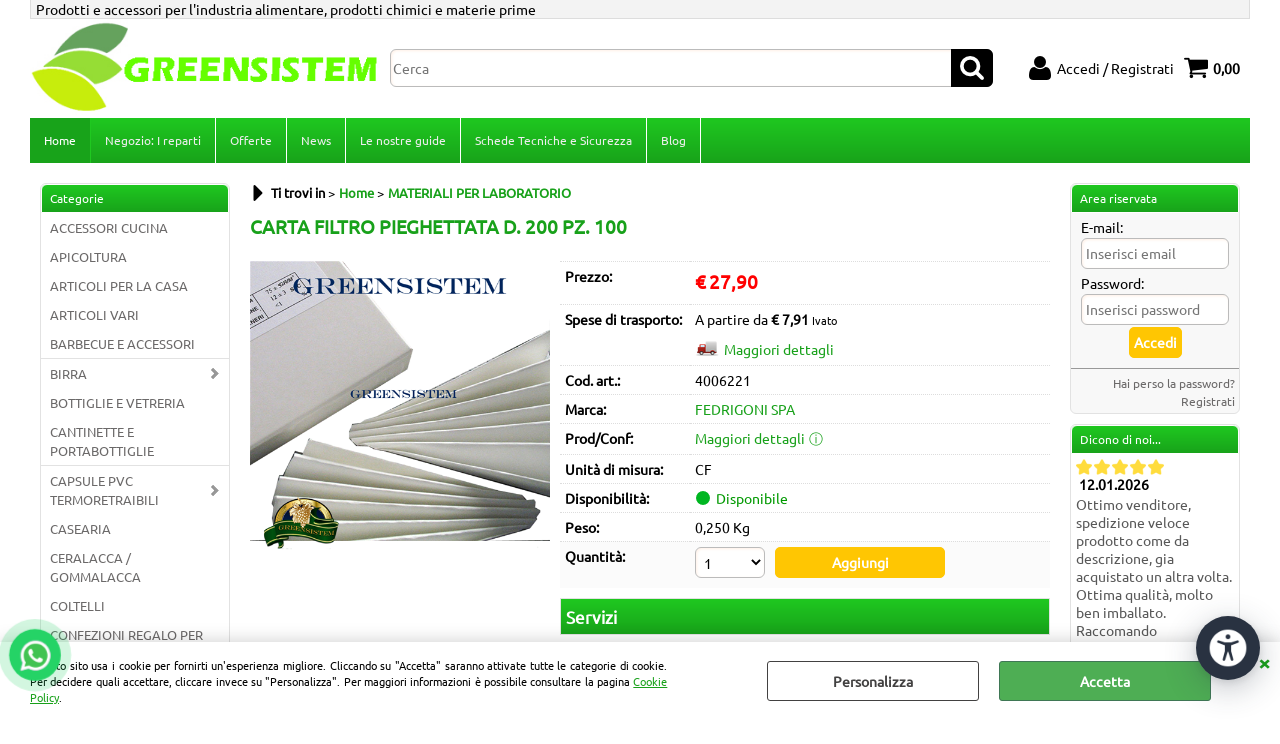

--- FILE ---
content_type: text/html; Charset=iso-8859-1
request_url: https://www.greensistem.it/home/materiali-per-laboratorio/carta-filtro-pieghettata-d-200-pz-100.1.1.78.gp.1231.uw
body_size: 92418
content:
<!DOCTYPE html>
<html lang="it">
<head>
<meta charset="iso-8859-1">
<meta http-equiv="content-type" content="text/html; charset=iso-8859-1">
<base href="https://www.greensistem.it/" />
<script type="text/javascript" id="rdy_xom724qz">
	//<![CDATA[
	window.onerror = function(message, url, lineNumber,columnNumber,oError) {oError = oError||{};var aStack = (oError.stack||"").split("\n");var aConsole = [];aConsole.push(message);for(var sY=0;sY<aStack.length;sY++){if(aStack[sY]){aConsole.push(aStack[sY].replace(/@/g,"\t"));}}console.log("ERROR:");console.log(aConsole.join("\n"));console.log("------------------------------------");return true;};
	//]]>
</script>


<link  href="scripts/jquery.js" rel="preload" type="text/javascript" as="script" />
<link  href="scripts/readyprolibrary.min120.js?lang=it" rel="preload" type="text/javascript" as="script" />
<link  href="/readycontent/images/LOGO E DESCRIZIONE GREENSISTEM.jpg" rel="preload" as="image" />
<link  href="ReadySkins/wonder/profile_113_20251021152504.css" rel="preload" type="text/css" as="style" />
<title>Greensistem: CARTA FILTRO PIEGHETTATA D. 200 PZ. 100 - FEDRIGONI SPA</title>
<meta http-equiv="imagetoolbar" content="no" />
<meta name="generator" content="Ready Pro Ecommerce" />
<meta name="content-language" content="it" />
<link rel="icon" type="image/x-icon" href="/favicon.ico" />
<meta content="Home - MATERIALI PER LABORATORIO - - CARTA FILTRO PIEGHETTATA D. 200 PZ. 100 - FEDRIGONI SPA - " name="keywords" />
<meta content="Home - MATERIALI PER LABORATORIO - - CARTA FILTRO PIEGHETTATA D. 200 PZ. 100 - FEDRIGONI SPA - " name="description" />
<meta content="width=device-width, minimum-scale=1.0, maximum-scale=5.0, initial-scale=1.0" name="viewport" />
<meta content="yes" name="apple-mobile-web-app-capable" />
<meta content="yes" name="mobile-web-app-capable" />
<link  href="https://www.greensistem.it/home/materiali-per-laboratorio/carta-filtro-pieghettata-d-200-pz-100.1.1.78.gp.1231.uw" rel="canonical" />
<meta property="og:title" content="Greensistem: CARTA FILTRO PIEGHETTATA D. 200 PZ. 100 - FEDRIGONI SPA" />
<meta property="og:type" content="product" />
<meta content="Home - MATERIALI PER LABORATORIO - - CARTA FILTRO PIEGHETTATA D. 200 PZ. 100 - FEDRIGONI SPA - " property="og:description" />
<meta property="og:url" content="https://www.greensistem.it/home/materiali-per-laboratorio/carta-filtro-pieghettata-d-200-pz-100.1.1.78.gp.1231.uw" />
<meta property="og:image" content="https://www.greensistem.it/files/archivio_Files/Foto/18117_1.PNG" />
<link  href="https://www.greensistem.it/files/archivio_Files/Foto/18117_1.PNG" rel="image_src" />
<link  href="ReadySkins/slick/slick1.css" rel="stylesheet" type="text/css" />
<link  href="ReadySkins/slick/slick-theme1.css" rel="stylesheet" type="text/css" />
<!-- SKIN Predefinita (XL Verde) -->
<link  href="ReadySkins/wonder/profile_113_20251021152504.css" rel="stylesheet" type="text/css" />
<style type="text/css">
.badge-ribbon-title.b1{all:initial;position:relative;white-space: nowrap;display:inline-block !important;border-top-left-radius:2px;border-bottom-left-radius:2px;z-index:10;box-sizing:border-box;text-align:center !important;}.badge-ribbon-title.b1::before {all: initial;}.badge-ribbon-title.b1::after {all: initial;content:" ";display:inline-block;position:absolute;top: 0;right:0;transform: skew(-10deg, 0deg);transform-origin:bottom left;border-radius:2px;padding:0;z-index:9;}.badge-ribbon-title.b1 > span {all:initial;}
.badge-ribbon-title.b2{all:initial;position:relative;white-space: nowrap;display:inline-block !important;border-top-left-radius:2px;border-bottom-left-radius:2px;z-index:10;box-sizing:border-box;text-align:center !important;}.badge-ribbon-title.b2::before {all: initial;}.badge-ribbon-title.b2::after {all: initial;content:" ";display:inline-block;position:absolute;top: 0;right:0;transform: skew(-10deg, 0deg);transform-origin:bottom left;border-radius:2px;padding:0;z-index:9;}.badge-ribbon-title.b2 > span {all:initial;}
#sheetBox .badge-ribbon-title.b1{background-color:red !important;box-shadow:0 2px 3px rgba(0, 0, 0, 0.2) !important;padding: 2px 10px 2px 10px !important;margin-right: 10px !important;margin-bottom: 5px !important;min-width: 80px !important;}#sheetBox .badge-ribbon-title.b1::after {background-color:red !important;height: 100% !important;width: 10px !important;}#sheetBox .badge-ribbon-title.b1::before {content: "NOVITA'" !important;color:#fff !important;font-family: Tahoma !important;font-size: 12px !important;}
#sheetBox .badge-ribbon-title.b2{background-color:orange !important;box-shadow:0 2px 3px rgba(0, 0, 0, 0.2) !important;padding: 2px 10px 2px 10px !important;margin-right: 10px !important;margin-bottom: 5px !important;min-width: 80px !important;}#sheetBox .badge-ribbon-title.b2::after {background-color:orange !important;height: 100% !important;width: 10px !important;}#sheetBox .badge-ribbon-title.b2::before {content: "PROMO" !important;color:#000 !important;font-family: Tahoma !important;font-size: 12px !important;}
.bigBox .badge-ribbon-title.b1,.bigBoxFade .badge-ribbon-title.b1,.carousel .badge-ribbon-title.b1,.miniBox .badge-ribbon-title.b1{background-color:red !important;box-shadow:0 2px 3px rgba(0, 0, 0, 0.2) !important;padding: 2px 10px 2px 10px !important;margin-right: 10px !important;margin-bottom: 5px !important;min-width: 80px !important;}.bigBox .badge-ribbon-title.b1::after,.bigBoxFade .badge-ribbon-title.b1::after,.carousel .badge-ribbon-title.b1::after,.miniBox .badge-ribbon-title.b1::after{background-color:red !important;height: 100% !important;width: 10px !important;}.bigBox .badge-ribbon-title.b1::before,.bigBoxFade .badge-ribbon-title.b1::before,.carousel .badge-ribbon-title.b1::before,.miniBox .badge-ribbon-title.b1::before {content: "NOVITA'" !important;color:#fff !important;font-family: Tahoma !important;font-size: 12px !important;}
.bigBox .badge-ribbon-title.b2,.bigBoxFade .badge-ribbon-title.b2,.carousel .badge-ribbon-title.b2,.miniBox .badge-ribbon-title.b2{background-color:orange !important;box-shadow:0 2px 3px rgba(0, 0, 0, 0.2) !important;padding: 2px 10px 2px 10px !important;margin-right: 10px !important;margin-bottom: 5px !important;min-width: 80px !important;}.bigBox .badge-ribbon-title.b2::after,.bigBoxFade .badge-ribbon-title.b2::after,.carousel .badge-ribbon-title.b2::after,.miniBox .badge-ribbon-title.b2::after{background-color:orange !important;height: 100% !important;width: 10px !important;}.bigBox .badge-ribbon-title.b2::before,.bigBoxFade .badge-ribbon-title.b2::before,.carousel .badge-ribbon-title.b2::before,.miniBox .badge-ribbon-title.b2::before {content: "PROMO" !important;color:#000 !important;font-family: Tahoma !important;font-size: 12px !important;}
.productsWrapper .badge-ribbon-title.b1{background-color:red !important;box-shadow:0 2px 3px rgba(0, 0, 0, 0.2) !important;padding: 2px 10px 2px 10px !important;margin-right: 10px !important;margin-bottom: 5px !important;min-width: 80px !important;}.productsWrapper .badge-ribbon-title.b1::after {background-color:red !important;height: 100% !important;width: 10px !important;}.productsWrapper .badge-ribbon-title.b1::before {content:"NOVITA'" !important;color:#fff !important;font-family: Tahoma !important;font-size: 12px !important;}
.productsWrapper .badge-ribbon-title.b2{background-color:orange !important;box-shadow:0 2px 3px rgba(0, 0, 0, 0.2) !important;padding: 2px 10px 2px 10px !important;margin-right: 10px !important;margin-bottom: 5px !important;min-width: 80px !important;}.productsWrapper .badge-ribbon-title.b2::after {background-color:orange !important;height: 100% !important;width: 10px !important;}.productsWrapper .badge-ribbon-title.b2::before {content:"PROMO" !important;color:#000 !important;font-family: Tahoma !important;font-size: 12px !important;}
</style>
<!-- Custom CSS --><style type="text/css">
	.magnifyarea img{
max-width:none;
}
</style>
<style type="text/css">
#colSx,#colDx,#colMid{display:table-cell;vertical-align:top;}#mainTable{display:table;}
</style>
<script type="text/javascript" id="rdy_Wylts1tH">
//<![CDATA[
var template_var_bShowMobileVersion=false;
var template_var_skinFolder='ReadySkins/wonder/img/';
var template_var_ajaxCall_page='ajaxRequests.asp';
var template_var_upload_files_page='uploadFiles.asp';
var template_var_renew_session_page='';
var template_var_send_order_page='default.asp?cmd=sendOrder';
var template_var_order_incomplete_btn_ko='Annulla';
var template_var_order_incomplete_btn_ok='Procedi con l\'acquisto';
var template_var_order_incomplete_message='<strong>ATTENZIONE!!</strong><br /><p>Siamo spiacenti ma attualmente non esiste alcun vettore disponibile per la tua zona di consegna.</p><ul><li>Potresti decidere di inviare comunque l\'ordine. Ti chiamera\' un nostro tecnico per aiutarti</li><li>Oppure potresti annullare l\'operazione e riprovare tra qualche giorno lasciando i tuoi articoli nel carrello.</li><li>Oppure potresti annullare l\'operazione ma solo per provare un\'altra destinazione</li></ul><br /><br /><strong>Come vuoi procedere?</strong>';
var readypro_data = {cookiesAccepted:0,cookiesMarketingAccepted:0,cookiesStatisticsAccepted:0,webSiteCharset:'iso-8859-1'};
//]]>
</script>
<script src="scripts/jquery.js" type="text/javascript" id="rdy_scriptsjqueryjs"></script>
<script src="scripts/readyprolibrary.min120.js?lang=it" type="text/javascript" id="rdy_scriptsreadyprolibrarymin120jslangit" defer="defer"></script>
<script src="scripts/select2/dist/js/i18n/it.js" type="text/javascript" id="rdy_scriptsselect2distjsi18nitjs" defer="defer"></script>
<script src="scripts/slick/slick1.js" type="text/javascript" id="rdy_scriptsslickslick1js" defer="defer"></script>
<script src="https://www.paypal.com/sdk/js?client-id=BAA-5ogj7K8hJfkFNtEGDaWNeqIWhUjTXPYFYBgOgZ5kZvl0Zjt-w8lUSqgpi9ks5U_eAu80AXo_Lnufj8&currency=EUR&components=buttons,messages,funding-eligibility&locale=it_IT&enable-funding=paylater" type="text/javascript" id="[base64]" data-partner-attribution-id="Codice_Cart_ReadyProP4P"></script>
<!-- Google Tag Manager -->
<script type="text/javascript" id="rdy_dCPL5Qu4">
//<![CDATA[
// Define dataLayer and the gtag function.
window.dataLayer = window.dataLayer || [];
function gtag(){dataLayer.push(arguments);}
// Set default consent to denied as a placeholder
// Determine actual values based on your own requirements
gtag('consent', 'default', {
'ad_storage':'denied',
'ad_user_data':'denied',
'ad_personalization':'denied',
'analytics_storage':'denied'
});
(function(w,d,s,l,i){w[l]=w[l]||[];w[l].push({'gtm.start':new Date().getTime(),event:'gtm.js'});var f=d.getElementsByTagName(s)[0],j=d.createElement(s),dl=l!='dataLayer'?'&l='+l:'';j.async=true;j.src='https://www.googletagmanager.com/gtm.js?id='+i+dl;f.parentNode.insertBefore(j,f);})(window,document,'script','dataLayer','GTM-KTP2S7R');
//]]>
</script>
<!-- End Google Tag Manager -->
</head>
<body id="body_getProd" class="body_lang_it webAreaID_1">
<!-- Google Tag Manager (noscript) -->
<noscript><iframe src="https://www.googletagmanager.com/ns.html?id=GTM-KTP2S7R" height="0" width="0" style="display:none;visibility:hidden"></iframe></noscript>
<!-- End Google Tag Manager (noscript) -->
<div id="cookieAlert"><div class="text"><p>Questo sito usa i cookie per fornirti un'esperienza migliore. Cliccando su "Accetta" saranno attivate tutte le categorie di cookie. Per decidere quali accettare, cliccare invece su "Personalizza". Per maggiori informazioni è possibile consultare la pagina <a href="/cookie-policy">Cookie Policy</a>.</p></div><div class="btn"><a href="/?cmd=cookieAlertDetails" class="details" onclick="return showCookieDetails(this);">Personalizza</a><a href="/?cmd=cookieAlertOK" class="ok" onclick="return acceptCookie(this,false);">Accetta</a></div><a href="/?cmd=cookieAlertCLOSE" class="close" onclick="return closeCookieBanner(this);">CHIUDI</a></div>
<div id="r_left_menu"><div class="r_left_menu_loader"></div><div class="r_left_menu_container"><div class="r_left_menu_container_scroll"><ul><li class="btn_left_close btn"><span>Chiudi</span></li></ul><div class="r_left_menu_areas"><ul>
<li id="r_webArea_1" class="current">
<a href="https://www.greensistem.it/" title="Home" class="selectedButt" target="_self" data-text="Home">Home</a>
<div class="r_left_menu_categories"><ul><!--catTreeSTART183--><li class="li-item"><a href="home/accessori-cucina/products.1.1.183.sp.uw" id="r_catnode_183" data-id="183" data-params="cmd=searchProd&idA=1&idC=183" data-page="standard">ACCESSORI CUCINA</a></li><!--catTreeEND183--><!--catTreeSTART88--><li class="li-item"><a href="home/apicoltura/products.1.1.88.sp.uw" id="r_catnode_88" data-id="88" data-params="cmd=searchProd&idA=1&idC=88" data-page="standard">APICOLTURA</a></li><!--catTreeEND88--><!--catTreeSTART79--><li class="li-item"><a href="home/articoli-per-la-casa/products.1.1.79.sp.uw" id="r_catnode_79" data-id="79" data-params="cmd=searchProd&idA=1&idC=79" data-page="standard">ARTICOLI PER LA CASA</a></li><!--catTreeEND79--><!--catTreeSTART143--><li class="li-item"><a href="home/articoli-vari/products.1.1.143.sp.uw" id="r_catnode_143" data-id="143" data-params="cmd=searchProd&idA=1&idC=143" data-page="standard">ARTICOLI VARI</a></li><!--catTreeEND143--><!--catTreeSTART21--><li class="li-item"><a href="home/barbecue-e-accessori/products.1.1.21.sp.uw" id="r_catnode_21" data-id="21" data-params="cmd=searchProd&idA=1&idC=21" data-page="standard">BARBECUE E ACCESSORI</a></li><!--catTreeEND21--><!--catTreeSTART4--><li class="li-folder"><a href="home/birra/products.1.1.4.sp.uw" id="r_folder_4" class="folder withProducts" data-id="4" data-params="cmd=searchProd&idA=1&idC=4" data-page="standard">BIRRA</a></li><!--catTreeEND4--><!--catTreeSTART31--><li class="li-item"><a href="home/bottiglie-e-vetreria/products.1.1.31.sp.uw" id="r_catnode_31" data-id="31" data-params="cmd=searchProd&idA=1&idC=31" data-page="standard">BOTTIGLIE E VETRERIA</a></li><!--catTreeEND31--><!--catTreeSTART81--><li class="li-item"><a href="home/cantinette-e-portabottiglie/products.1.1.81.sp.uw" id="r_catnode_81" data-id="81" data-params="cmd=searchProd&idA=1&idC=81" data-page="standard">CANTINETTE E PORTABOTTIGLIE</a></li><!--catTreeEND81--><!--catTreeSTART120--><li class="li-folder"><a href="home/capsule-pvc-termoretraibili/products.1.1.120.sp.uw" id="r_folder_120" class="folder" data-id="120" data-params="cmd=searchProd&idA=1&idC=120" data-page="standard">CAPSULE PVC TERMORETRAIBILI</a></li><!--catTreeEND120--><!--catTreeSTART151--><li class="li-item"><a href="home/casearia/products.1.1.151.sp.uw" id="r_catnode_151" data-id="151" data-params="cmd=searchProd&idA=1&idC=151" data-page="standard">CASEARIA</a></li><!--catTreeEND151--><!--catTreeSTART95--><li class="li-item"><a href="home/ceralacca-gommalacca/products.1.1.95.sp.uw" id="r_catnode_95" data-id="95" data-params="cmd=searchProd&idA=1&idC=95" data-page="standard">CERALACCA / GOMMALACCA</a></li><!--catTreeEND95--><!--catTreeSTART129--><li class="li-item"><a href="home/coltelli/products.1.1.129.sp.uw" id="r_catnode_129" data-id="129" data-params="cmd=searchProd&idA=1&idC=129" data-page="standard">COLTELLI</a></li><!--catTreeEND129--><!--catTreeSTART84--><li class="li-item"><a href="home/confezioni-regalo-per-vino/products.1.1.84.sp.uw" id="r_catnode_84" data-id="84" data-params="cmd=searchProd&idA=1&idC=84" data-page="standard">CONFEZIONI REGALO PER VINO</a></li><!--catTreeEND84--><!--catTreeSTART72--><li class="li-item"><a href="home/contenitori-vino-birra-olio/products.1.1.72.sp.uw" id="r_catnode_72" data-id="72" data-params="cmd=searchProd&idA=1&idC=72" data-page="standard">CONTENITORI VINO, BIRRA & OLIO</a></li><!--catTreeEND72--><!--catTreeSTART156--><li class="li-folder"><a href="home/enologia-accessori-e-attrezzature/products.1.1.156.sp.uw" id="r_folder_156" class="folder withProducts" data-id="156" data-params="cmd=searchProd&idA=1&idC=156" data-page="standard">ENOLOGIA ACCESSORI E ATTREZZATURE</a></li><!--catTreeEND156--><!--catTreeSTART99--><li class="li-folder"><a href="home/enologia-prodotti/products.1.1.99.sp.uw" id="r_folder_99" class="folder withProducts" data-id="99" data-params="cmd=searchProd&idA=1&idC=99" data-page="standard">ENOLOGIA PRODOTTI</a></li><!--catTreeEND99--><!--catTreeSTART83--><li class="li-item"><a href="home/essiccatori-biosec/products.1.1.83.sp.uw" id="r_catnode_83" data-id="83" data-params="cmd=searchProd&idA=1&idC=83" data-page="standard">ESSICCATORI BIOSEC</a></li><!--catTreeEND83--><!--catTreeSTART147--><li class="li-item"><a href="home/etilometri/products.1.1.147.sp.uw" id="r_catnode_147" data-id="147" data-params="cmd=searchProd&idA=1&idC=147" data-page="standard">ETILOMETRI</a></li><!--catTreeEND147--><!--catTreeSTART105--><li class="li-folder"><a href="home/ferramenta/products.1.1.105.sp.uw" id="r_folder_105" class="folder withProducts" data-id="105" data-params="cmd=searchProd&idA=1&idC=105" data-page="standard">FERRAMENTA</a></li><!--catTreeEND105--><!--catTreeSTART87--><li class="li-item"><a href="home/filtri-e-filtrazione/products.1.1.87.sp.uw" id="r_catnode_87" data-id="87" data-params="cmd=searchProd&idA=1&idC=87" data-page="standard">FILTRI E FILTRAZIONE</a></li><!--catTreeEND87--><!--catTreeSTART60--><li class="li-folder"><a href="home/giardino/products.1.1.60.sp.uw" id="r_folder_60" class="folder withProducts" data-id="60" data-params="cmd=searchProd&idA=1&idC=60" data-page="standard">GIARDINO</a></li><!--catTreeEND60--><!--catTreeSTART148--><li class="li-item"><a href="home/guanti/products.1.1.148.sp.uw" id="r_catnode_148" data-id="148" data-params="cmd=searchProd&idA=1&idC=148" data-page="standard">GUANTI</a></li><!--catTreeEND148--><!--catTreeSTART76--><li class="li-item"><a href="home/hobby-fai-da-te/products.1.1.76.sp.uw" id="r_catnode_76" data-id="76" data-params="cmd=searchProd&idA=1&idC=76" data-page="standard">HOBBY - FAI DA TE</a></li><!--catTreeEND76--><!--catTreeSTART97--><li class="li-folder"><a href="home/illuminazione-e-mat-elettrico/products.1.1.97.sp.uw" id="r_folder_97" class="folder" data-id="97" data-params="cmd=searchProd&idA=1&idC=97" data-page="standard">ILLUMINAZIONE E MAT.ELETTRICO</a></li><!--catTreeEND97--><!--catTreeSTART184--><li class="li-item"><a href="home/ingrosso/products.1.1.184.sp.uw" id="r_catnode_184" data-id="184" data-params="cmd=searchProd&idA=1&idC=184" data-page="standard">INGROSSO</a></li><!--catTreeEND184--><!--catTreeSTART170--><li class="li-item"><a href="home/insaccati-accessori/products.1.1.170.sp.uw" id="r_catnode_170" data-id="170" data-params="cmd=searchProd&idA=1&idC=170" data-page="standard">INSACCATI - ACCESSORI</a></li><!--catTreeEND170--><!--catTreeSTART145--><li class="li-item"><a href="home/libri/products.1.1.145.sp.uw" id="r_catnode_145" data-id="145" data-params="cmd=searchProd&idA=1&idC=145" data-page="standard">LIBRI</a></li><!--catTreeEND145--><!--catTreeSTART78--><li class="li-folder"><a href="home/materiali-per-laboratorio/products.1.1.78.sp.uw" id="r_folder_78" class="folder withProducts" data-id="78" data-params="cmd=searchProd&idA=1&idC=78" data-page="standard">MATERIALI PER LABORATORIO</a></li><!--catTreeEND78--><!--catTreeSTART109--><li class="li-item"><a href="home/offerte/products.1.1.109.sp.uw" id="r_catnode_109" data-id="109" data-params="cmd=searchProd&idA=1&idC=109" data-page="standard">OFFERTE</a></li><!--catTreeEND109--><!--catTreeSTART108--><li class="li-item"><a href="home/olio-e-olive/products.1.1.108.sp.uw" id="r_catnode_108" data-id="108" data-params="cmd=searchProd&idA=1&idC=108" data-page="standard">OLIO E OLIVE</a></li><!--catTreeEND108--><!--catTreeSTART178--><li class="li-item"><a href="home/outlet/products.1.1.178.sp.uw" id="r_catnode_178" data-id="178" data-params="cmd=searchProd&idA=1&idC=178" data-page="standard">OUTLET</a></li><!--catTreeEND178--><!--catTreeSTART181--><li class="li-item"><a href="home/piscine-prodotti-e-accessori/products.1.1.181.sp.uw" id="r_catnode_181" data-id="181" data-params="cmd=searchProd&idA=1&idC=181" data-page="standard">PISCINE: PRODOTTI E ACCESSORI</a></li><!--catTreeEND181--><!--catTreeSTART2--><li class="li-item"><a href="home/prodotti-chimici/products.1.1.2.sp.uw" id="r_catnode_2" data-id="2" data-params="cmd=searchProd&idA=1&idC=2" data-page="standard">PRODOTTI CHIMICI</a></li><!--catTreeEND2--><!--catTreeSTART171--><li class="li-item"><a href="home/raccorderia-inox-garolla-din/products.1.1.171.sp.uw" id="r_catnode_171" data-id="171" data-params="cmd=searchProd&idA=1&idC=171" data-page="standard">RACCORDERIA INOX - GAROLLA - DIN</a></li><!--catTreeEND171--><!--catTreeSTART46--><li class="li-item"><a href="home/ricambi/products.1.1.46.sp.uw" id="r_catnode_46" data-id="46" data-params="cmd=searchProd&idA=1&idC=46" data-page="standard">RICAMBI</a></li><!--catTreeEND46--><!--catTreeSTART150--><li class="li-item"><a href="home/riempitrici-enolmatic/products.1.1.150.sp.uw" id="r_catnode_150" data-id="150" data-params="cmd=searchProd&idA=1&idC=150" data-page="standard">RIEMPITRICI ENOLMATIC</a></li><!--catTreeEND150--><!--catTreeSTART110--><li class="li-item"><a href="home/rifrattometri-ottici-digitali/products.1.1.110.sp.uw" id="r_catnode_110" data-id="110" data-params="cmd=searchProd&idA=1&idC=110" data-page="standard">RIFRATTOMETRI OTTICI & DIGITALI</a></li><!--catTreeEND110--><!--catTreeSTART182--><li class="li-item"><a href="home/rubinetti-e-guarnizioni/products.1.1.182.sp.uw" id="r_catnode_182" data-id="182" data-params="cmd=searchProd&idA=1&idC=182" data-page="standard">RUBINETTI E GUARNIZIONI</a></li><!--catTreeEND182--><!--catTreeSTART54--><li class="li-item"><a href="home/salsa-e-conserve/products.1.1.54.sp.uw" id="r_catnode_54" data-id="54" data-params="cmd=searchProd&idA=1&idC=54" data-page="standard">SALSA E CONSERVE</a></li><!--catTreeEND54--><!--catTreeSTART111--><li class="li-item"><a href="home/sommelier-e-degustazioni/products.1.1.111.sp.uw" id="r_catnode_111" data-id="111" data-params="cmd=searchProd&idA=1&idC=111" data-page="standard">SOMMELIER E DEGUSTAZIONI</a></li><!--catTreeEND111--><!--catTreeSTART80--><li class="li-folder"><a href="home/sottovuoto/products.1.1.80.sp.uw" id="r_folder_80" class="folder withProducts" data-id="80" data-params="cmd=searchProd&idA=1&idC=80" data-page="standard">SOTTOVUOTO</a></li><!--catTreeEND80--><!--catTreeSTART18--><li class="li-item"><a href="home/strumenti-di-misura/products.1.1.18.sp.uw" id="r_catnode_18" data-id="18" data-params="cmd=searchProd&idA=1&idC=18" data-page="standard">STRUMENTI DI MISURA</a></li><!--catTreeEND18--><!--catTreeSTART112--><li class="li-item"><a href="home/tappatrici-capsulatrici/products.1.1.112.sp.uw" id="r_catnode_112" data-id="112" data-params="cmd=searchProd&idA=1&idC=112" data-page="standard">TAPPATRICI & CAPSULATRICI</a></li><!--catTreeEND112--><!--catTreeSTART85--><li class="li-item"><a href="home/tappi-e-capsule/products.1.1.85.sp.uw" id="r_catnode_85" data-id="85" data-params="cmd=searchProd&idA=1&idC=85" data-page="standard">TAPPI E CAPSULE</a></li><!--catTreeEND85--><!--catTreeSTART113--><li class="li-item"><a href="home/teloni-protettivi/products.1.1.113.sp.uw" id="r_catnode_113" data-id="113" data-params="cmd=searchProd&idA=1&idC=113" data-page="standard">TELONI PROTETTIVI</a></li><!--catTreeEND113--><!--catTreeSTART86--><li class="li-item"><a href="home/travaso-liquidi-elettropompe/products.1.1.86.sp.uw" id="r_catnode_86" data-id="86" data-params="cmd=searchProd&idA=1&idC=86" data-page="standard">TRAVASO LIQUIDI - ELETTROPOMPE</a></li><!--catTreeEND86--></ul></div>
</li><li id="r_webArea_18">
<a href="negozio-i-reparti.1.18.uw" title="Negozio: I reparti" target="_self" data-text="Negozio: I reparti">Negozio: I reparti</a>
<!-- INNERHTML_AREA_18 -->
</li><li id="r_webArea_19">
<a href="offerte.1.19.uw" title="Offerte" target="_self" data-text="Offerte">Offerte</a>
<!-- INNERHTML_AREA_19 -->
</li><li id="r_webArea_22">
<a href="news.1.22.uw" title="News" target="_self" data-text="News">News</a>
<!-- INNERHTML_AREA_22 -->
</li><li id="r_webArea_20">
<a href="le-nostre-guide.1.0.0.gd.5.uw.aspx" title="Le nostre guide" target="_self" data-text="Le nostre guide">Le nostre guide</a>
<!-- INNERHTML_AREA_20 -->
</li><li id="r_webArea_21">
<a href="lista-schede-tecniche.1.0.0.gd.1.uw.aspx" title="Schede Tecniche e Sicurezza" target="_self" data-text="Schede Tecniche e Sicurezza">Schede Tecniche e Sicurezza</a>
<!-- INNERHTML_AREA_21 -->
</li><li id="r_webArea_36">
<a href="blog/" title="Blog" target="_self" data-text="Blog">Blog</a>
<!-- INNERHTML_AREA_36 -->
</li>
</ul>
</div></div></div></div>
<div id="header_responsive"><div id="head"><div id="header_top_bar_wrapper"><ul class="header_top_bar"><li id="top_text"><div><p>Prodotti e accessori per l'industria alimentare, prodotti
chimici e materie prime</p>
</div></li></ul></div><div id="top_buttons_wrapper"><ul class="top_buttons"><li id="top_menu_button" class="btn_menu butt"><a href="#"><span>&nbsp;</span></a></li><li class="box_logo"><a href="https://www.greensistem.it/"><img src="/readycontent/images/LOGO E DESCRIZIONE GREENSISTEM.jpg" fetchpriority="high" id="logo" alt="Greensistem - Prodotti e accessori per l'industria alimentare, prodotti chimici e materie prime" border="0" /></a></li><li class="box_search"><form action="default.asp" id="top_search" class="headForm"><div class="box_text_search"><input type="text" placeholder="Cerca" class="txt_search" name="cmdString" autocomplete="off" value="" /><input type="submit" value="ok" class="btn_search responsive_butt" /></div><input type="button" value="ok" name="main_butt" class="btn_search main_butt" /><input type="hidden" name="cmd" value="searchProd" /><input type="hidden" name="bFormSearch" value="1" /></form></li><li id="top_login_button" class="btn_login butt"><a href="default.asp?cmd=loginAndRegister" rel="nofollow"><span>Accedi / Registrati</span></a><div id="top_login" class="popup"><div class="loginAndRegister" id="loginAndRegisterTop"><div id="existentUserBoxTop" class="existent_user_box"><div class="boxTitle"><span>Sono già registrato</span></div><p>Per completare l'ordine inserisci il nome utente e la password e poi clicca sul pulsante "Accedi"</p><form action="home/materiali-per-laboratorio/carta-filtro-pieghettata-d-200-pz-100.1.1.78.gp.1231.uw" method="post"><fieldset><label><strong>E-mail:</strong><input type="text" name="uid" /></label><label><strong>Password:</strong><input type="password" name="pwd" onkeypress="showToggleViewPassword(this);" /></label></fieldset><input value="Accedi" type="submit" name="cmdOK" class="butt1" /><a href="#" title="Inserire l'indirizzo email con il quale e' stata effettuata la registrazione per reimpostare la password" onclick="return showMessageInLightBox('&lt;div id=&quot;resetPwdRequest&quot;&gt;&lt;div class=&quot;boxTitle&quot;&gt;Hai perso la password?&lt;/div&gt;Per avviare la procedura di reset della password inserisci l\'indirizzo email con il quale ti sei registrato.&lt;form id=&quot;resetPwdRequestForm&quot; action=&quot;default.asp?cmd=resetPwdRequest&quot; method=&quot;post&quot; onsubmit=&quot;return checkResetPwdForm(this);&quot;&gt;&lt;label for=&quot;email&quot;&gt;E-mail&lt;/label&gt;&amp;nbsp;&lt;input type=&quot;text&quot; name=&quot;email&quot; /&gt;&amp;nbsp;&lt;input type=&quot;submit&quot; name=&quot;cmd_OK&quot; value=&quot;Vai&quot; class=&quot;butt1&quot; id=&quot;resetPwdRequestButt&quot; /&gt;&lt;/form&gt;&lt;/div&gt;');">Hai perso la password?</a></form></div><div id="newUserBoxTop" class="new_user_box"><div class="boxTitle"><span>Sono un nuovo cliente</span></div><p>Se non sei ancora registrato sul nostro sito clicca sul pulsante "Registrati"</p><form action="default.asp?cmd=regForm" method="post"><input type="submit" name="cmdRegister" value="Registrati" class="butt1" /></form></div></div></div></li><li class="btn_cart butt" id="top_cart_button"><a href="default.asp?cmd=showCart" rel="nofollow"><span>0,00</span></a></li></ul></div></div></div>
<div id="menu"><ul>
<li id="webArea_1" class="current">
<a href="https://www.greensistem.it/" title="Home" class="selectedButt" target="_self" data-text="Home">Home</a>
</li><li id="webArea_18">
<a href="negozio-i-reparti.1.18.uw" title="Negozio: I reparti" target="_self" data-text="Negozio: I reparti">Negozio: I reparti</a>
</li><li id="webArea_19">
<a href="offerte.1.19.uw" title="Offerte" target="_self" data-text="Offerte">Offerte</a>
</li><li id="webArea_22">
<a href="news.1.22.uw" title="News" target="_self" data-text="News">News</a>
</li><li id="webArea_20">
<a href="le-nostre-guide.1.0.0.gd.5.uw.aspx" title="Le nostre guide" target="_self" data-text="Le nostre guide">Le nostre guide</a>
</li><li id="webArea_21">
<a href="lista-schede-tecniche.1.0.0.gd.1.uw.aspx" title="Schede Tecniche e Sicurezza" target="_self" data-text="Schede Tecniche e Sicurezza">Schede Tecniche e Sicurezza</a>
</li><li id="webArea_36">
<a href="blog/" title="Blog" target="_self" data-text="Blog">Blog</a>
</li>
</ul>
</div>
<div id="mainTableContainer">
<div id="mainTable">
<div id="colSx"><div id="categories"><div id="categories_Title" class="boxTitle bkg2"><span>Categorie</span></div><ul><!--catTreeSTART183--><li class="li-item"><a href="home/accessori-cucina/products.1.1.183.sp.uw" id="catnode_183" data-id="183" data-params="cmd=searchProd&idA=1&idC=183" data-page="standard">ACCESSORI CUCINA</a></li><!--catTreeEND183--><!--catTreeSTART88--><li class="li-item"><a href="home/apicoltura/products.1.1.88.sp.uw" id="catnode_88" data-id="88" data-params="cmd=searchProd&idA=1&idC=88" data-page="standard">APICOLTURA</a></li><!--catTreeEND88--><!--catTreeSTART79--><li class="li-item"><a href="home/articoli-per-la-casa/products.1.1.79.sp.uw" id="catnode_79" data-id="79" data-params="cmd=searchProd&idA=1&idC=79" data-page="standard">ARTICOLI PER LA CASA</a></li><!--catTreeEND79--><!--catTreeSTART143--><li class="li-item"><a href="home/articoli-vari/products.1.1.143.sp.uw" id="catnode_143" data-id="143" data-params="cmd=searchProd&idA=1&idC=143" data-page="standard">ARTICOLI VARI</a></li><!--catTreeEND143--><!--catTreeSTART21--><li class="li-item"><a href="home/barbecue-e-accessori/products.1.1.21.sp.uw" id="catnode_21" data-id="21" data-params="cmd=searchProd&idA=1&idC=21" data-page="standard">BARBECUE E ACCESSORI</a></li><!--catTreeEND21--><!--catTreeSTART4--><li class="li-folder"><a href="home/birra/products.1.1.4.sp.uw" id="folder_4" class="folder withProducts" data-id="4" data-params="cmd=searchProd&idA=1&idC=4" data-page="standard">BIRRA</a><ul id="folder_childs_4" style="display:none;"><!--catTreeSTART90--><li class="li-item"><a href="home/birra/accessori/products.1.1.90.sp.uw" id="catnode_90" data-id="90" data-params="cmd=searchProd&idA=1&idC=90" data-page="standard">ACCESSORI</a></li><!--catTreeEND90--><!--catTreeSTART123--><li class="li-item"><a href="home/birra/intensificatori-estratti/products.1.1.123.sp.uw" id="catnode_123" data-id="123" data-params="cmd=searchProd&idA=1&idC=123" data-page="standard">INTENSIFICATORI & ESTRATTI</a></li><!--catTreeEND123--><!--catTreeSTART132--><li class="li-item"><a href="home/birra/kit-fermentazione/products.1.1.132.sp.uw" id="catnode_132" data-id="132" data-params="cmd=searchProd&idA=1&idC=132" data-page="standard">KIT FERMENTAZIONE</a></li><!--catTreeEND132--><!--catTreeSTART133--><li class="li-item"><a href="home/birra/lieviti/products.1.1.133.sp.uw" id="catnode_133" data-id="133" data-params="cmd=searchProd&idA=1&idC=133" data-page="standard">LIEVITI</a></li><!--catTreeEND133--><!--catTreeSTART114--><li class="li-folder"><a href="home/birra/malti/products.1.1.114.sp.uw" id="folder_114" class="folder withProducts" data-id="114" data-params="cmd=searchProd&idA=1&idC=114" data-page="standard">MALTI</a><ul id="folder_childs_114" style="display:none;"><!--catTreeSTART138--><li class="li-item"><a href="home/birra/malti/coopers-australia/products.1.1.138.sp.uw" id="catnode_138" data-id="138" data-params="cmd=searchProd&idA=1&idC=138" data-page="standard">COOPERS AUSTRALIA</a></li><!--catTreeEND138--></ul></li><!--catTreeEND114--></ul></li><!--catTreeEND4--><!--catTreeSTART31--><li class="li-item"><a href="home/bottiglie-e-vetreria/products.1.1.31.sp.uw" id="catnode_31" data-id="31" data-params="cmd=searchProd&idA=1&idC=31" data-page="standard">BOTTIGLIE E VETRERIA</a></li><!--catTreeEND31--><!--catTreeSTART81--><li class="li-item"><a href="home/cantinette-e-portabottiglie/products.1.1.81.sp.uw" id="catnode_81" data-id="81" data-params="cmd=searchProd&idA=1&idC=81" data-page="standard">CANTINETTE E PORTABOTTIGLIE</a></li><!--catTreeEND81--><!--catTreeSTART120--><li class="li-folder"><a href="home/capsule-pvc-termoretraibili/products.1.1.120.sp.uw" id="folder_120" class="folder" data-id="120" data-params="cmd=searchProd&idA=1&idC=120" data-page="standard">CAPSULE PVC TERMORETRAIBILI</a><ul id="folder_childs_120" style="display:none;"><!--catTreeSTART121--><li class="li-item"><a href="home/capsule-pvc-termoretraibili/capsule-pvc-25-27-x-mignon/products.1.1.121.sp.uw" id="catnode_121" data-id="121" data-params="cmd=searchProd&idA=1&idC=121" data-page="standard">CAPSULE PVC Ø 25/27 X MIGNON</a></li><!--catTreeEND121--><!--catTreeSTART153--><li class="li-item"><a href="home/capsule-pvc-termoretraibili/capsule-pvc-30-31/products.1.1.153.sp.uw" id="catnode_153" data-id="153" data-params="cmd=searchProd&idA=1&idC=153" data-page="standard">CAPSULE PVC Ø 30/31</a></li><!--catTreeEND153--><!--catTreeSTART131--><li class="li-item"><a href="home/capsule-pvc-termoretraibili/capsule-pvc-33/products.1.1.131.sp.uw" id="catnode_131" data-id="131" data-params="cmd=searchProd&idA=1&idC=131" data-page="standard">CAPSULE PVC Ø 33</a></li><!--catTreeEND131--><!--catTreeSTART175--><li class="li-item"><a href="home/capsule-pvc-termoretraibili/capsule-pvc-36-38-44/products.1.1.175.sp.uw" id="catnode_175" data-id="175" data-params="cmd=searchProd&idA=1&idC=175" data-page="standard">CAPSULE PVC Ø 36/38/44</a></li><!--catTreeEND175--></ul></li><!--catTreeEND120--><!--catTreeSTART151--><li class="li-item"><a href="home/casearia/products.1.1.151.sp.uw" id="catnode_151" data-id="151" data-params="cmd=searchProd&idA=1&idC=151" data-page="standard">CASEARIA</a></li><!--catTreeEND151--><!--catTreeSTART95--><li class="li-item"><a href="home/ceralacca-gommalacca/products.1.1.95.sp.uw" id="catnode_95" data-id="95" data-params="cmd=searchProd&idA=1&idC=95" data-page="standard">CERALACCA / GOMMALACCA</a></li><!--catTreeEND95--><!--catTreeSTART129--><li class="li-item"><a href="home/coltelli/products.1.1.129.sp.uw" id="catnode_129" data-id="129" data-params="cmd=searchProd&idA=1&idC=129" data-page="standard">COLTELLI</a></li><!--catTreeEND129--><!--catTreeSTART84--><li class="li-item"><a href="home/confezioni-regalo-per-vino/products.1.1.84.sp.uw" id="catnode_84" data-id="84" data-params="cmd=searchProd&idA=1&idC=84" data-page="standard">CONFEZIONI REGALO PER VINO</a></li><!--catTreeEND84--><!--catTreeSTART72--><li class="li-item"><a href="home/contenitori-vino-birra-olio/products.1.1.72.sp.uw" id="catnode_72" data-id="72" data-params="cmd=searchProd&idA=1&idC=72" data-page="standard">CONTENITORI VINO, BIRRA & OLIO</a></li><!--catTreeEND72--><!--catTreeSTART156--><li class="li-folder"><a href="home/enologia-accessori-e-attrezzature/products.1.1.156.sp.uw" id="folder_156" class="folder withProducts" data-id="156" data-params="cmd=searchProd&idA=1&idC=156" data-page="standard">ENOLOGIA ACCESSORI E ATTREZZATURE</a></li><!--catTreeEND156--><!--catTreeSTART99--><li class="li-folder"><a href="home/enologia-prodotti/products.1.1.99.sp.uw" id="folder_99" class="folder withProducts" data-id="99" data-params="cmd=searchProd&idA=1&idC=99" data-page="standard">ENOLOGIA PRODOTTI</a><ul id="folder_childs_99" style="display:none;"><!--catTreeSTART126--><li class="li-item"><a href="home/enologia-prodotti/accessori/products.1.1.126.sp.uw" id="catnode_126" data-id="126" data-params="cmd=searchProd&idA=1&idC=126" data-page="standard">ACCESSORI</a></li><!--catTreeEND126--><!--catTreeSTART119--><li class="li-item"><a href="home/enologia-prodotti/attrezzature/products.1.1.119.sp.uw" id="catnode_119" data-id="119" data-params="cmd=searchProd&idA=1&idC=119" data-page="standard">ATTREZZATURE</a></li><!--catTreeEND119--><!--catTreeSTART128--><li class="li-item"><a href="home/enologia-prodotti/prodotti/products.1.1.128.sp.uw" id="catnode_128" data-id="128" data-params="cmd=searchProd&idA=1&idC=128" data-page="standard">PRODOTTI</a></li><!--catTreeEND128--><!--catTreeSTART141--><li class="li-item"><a href="home/enologia-prodotti/raccordi-e-guarnizioni/products.1.1.141.sp.uw" id="catnode_141" data-id="141" data-params="cmd=searchProd&idA=1&idC=141" data-page="standard">RACCORDI E GUARNIZIONI</a></li><!--catTreeEND141--><!--catTreeSTART164--><li class="li-item"><a href="home/enologia-prodotti/stabilizzanti/products.1.1.164.sp.uw" id="catnode_164" data-id="164" data-params="cmd=searchProd&idA=1&idC=164" data-page="standard">STABILIZZANTI</a></li><!--catTreeEND164--><!--catTreeSTART124--><li class="li-item"><a href="home/enologia-prodotti/travaso/products.1.1.124.sp.uw" id="catnode_124" data-id="124" data-params="cmd=searchProd&idA=1&idC=124" data-page="standard">TRAVASO</a></li><!--catTreeEND124--></ul></li><!--catTreeEND99--><!--catTreeSTART83--><li class="li-item"><a href="home/essiccatori-biosec/products.1.1.83.sp.uw" id="catnode_83" data-id="83" data-params="cmd=searchProd&idA=1&idC=83" data-page="standard">ESSICCATORI BIOSEC</a></li><!--catTreeEND83--><!--catTreeSTART147--><li class="li-item"><a href="home/etilometri/products.1.1.147.sp.uw" id="catnode_147" data-id="147" data-params="cmd=searchProd&idA=1&idC=147" data-page="standard">ETILOMETRI</a></li><!--catTreeEND147--><!--catTreeSTART105--><li class="li-folder"><a href="home/ferramenta/products.1.1.105.sp.uw" id="folder_105" class="folder withProducts" data-id="105" data-params="cmd=searchProd&idA=1&idC=105" data-page="standard">FERRAMENTA</a><ul id="folder_childs_105" style="display:none;"><!--catTreeSTART140--><li class="li-item"><a href="home/ferramenta/utensili-elettrici/products.1.1.140.sp.uw" id="catnode_140" data-id="140" data-params="cmd=searchProd&idA=1&idC=140" data-page="standard">UTENSILI ELETTRICI</a></li><!--catTreeEND140--><!--catTreeSTART139--><li class="li-item"><a href="home/ferramenta/utensili-manuali/products.1.1.139.sp.uw" id="catnode_139" data-id="139" data-params="cmd=searchProd&idA=1&idC=139" data-page="standard">UTENSILI MANUALI</a></li><!--catTreeEND139--></ul></li><!--catTreeEND105--><!--catTreeSTART87--><li class="li-item"><a href="home/filtri-e-filtrazione/products.1.1.87.sp.uw" id="catnode_87" data-id="87" data-params="cmd=searchProd&idA=1&idC=87" data-page="standard">FILTRI E FILTRAZIONE</a></li><!--catTreeEND87--><!--catTreeSTART60--><li class="li-folder"><a href="home/giardino/products.1.1.60.sp.uw" id="folder_60" class="folder withProducts" data-id="60" data-params="cmd=searchProd&idA=1&idC=60" data-page="standard">GIARDINO</a><ul id="folder_childs_60" style="display:none;"><!--catTreeSTART135--><li class="li-item"><a href="home/giardino/accessori/products.1.1.135.sp.uw" id="catnode_135" data-id="135" data-params="cmd=searchProd&idA=1&idC=135" data-page="standard">ACCESSORI</a></li><!--catTreeEND135--><!--catTreeSTART125--><li class="li-item"><a href="home/giardino/attrezzi/products.1.1.125.sp.uw" id="catnode_125" data-id="125" data-params="cmd=searchProd&idA=1&idC=125" data-page="standard">ATTREZZI</a></li><!--catTreeEND125--><!--catTreeSTART117--><li class="li-item"><a href="home/giardino/esterno/products.1.1.117.sp.uw" id="catnode_117" data-id="117" data-params="cmd=searchProd&idA=1&idC=117" data-page="standard">ESTERNO</a></li><!--catTreeEND117--><!--catTreeSTART116--><li class="li-item"><a href="home/giardino/tubi-e-irrigazione/products.1.1.116.sp.uw" id="catnode_116" data-id="116" data-params="cmd=searchProd&idA=1&idC=116" data-page="standard">TUBI E IRRIGAZIONE</a></li><!--catTreeEND116--></ul></li><!--catTreeEND60--><!--catTreeSTART148--><li class="li-item"><a href="home/guanti/products.1.1.148.sp.uw" id="catnode_148" data-id="148" data-params="cmd=searchProd&idA=1&idC=148" data-page="standard">GUANTI</a></li><!--catTreeEND148--><!--catTreeSTART76--><li class="li-item"><a href="home/hobby-fai-da-te/products.1.1.76.sp.uw" id="catnode_76" data-id="76" data-params="cmd=searchProd&idA=1&idC=76" data-page="standard">HOBBY - FAI DA TE</a></li><!--catTreeEND76--><!--catTreeSTART97--><li class="li-folder"><a href="home/illuminazione-e-mat-elettrico/products.1.1.97.sp.uw" id="folder_97" class="folder" data-id="97" data-params="cmd=searchProd&idA=1&idC=97" data-page="standard">ILLUMINAZIONE E MAT.ELETTRICO</a><ul id="folder_childs_97" style="display:none;"><!--catTreeSTART136--><li class="li-item"><a href="home/illuminazione-e-mat-elettrico/lampade/products.1.1.136.sp.uw" id="catnode_136" data-id="136" data-params="cmd=searchProd&idA=1&idC=136" data-page="standard">LAMPADE</a></li><!--catTreeEND136--><!--catTreeSTART115--><li class="li-item"><a href="home/illuminazione-e-mat-elettrico/prolunghe-e-adattatori/products.1.1.115.sp.uw" id="catnode_115" data-id="115" data-params="cmd=searchProd&idA=1&idC=115" data-page="standard">PROLUNGHE E ADATTATORI</a></li><!--catTreeEND115--></ul></li><!--catTreeEND97--><!--catTreeSTART184--><li class="li-item"><a href="home/ingrosso/products.1.1.184.sp.uw" id="catnode_184" data-id="184" data-params="cmd=searchProd&idA=1&idC=184" data-page="standard">INGROSSO</a></li><!--catTreeEND184--><!--catTreeSTART170--><li class="li-item"><a href="home/insaccati-accessori/products.1.1.170.sp.uw" id="catnode_170" data-id="170" data-params="cmd=searchProd&idA=1&idC=170" data-page="standard">INSACCATI - ACCESSORI</a></li><!--catTreeEND170--><!--catTreeSTART145--><li class="li-item"><a href="home/libri/products.1.1.145.sp.uw" id="catnode_145" data-id="145" data-params="cmd=searchProd&idA=1&idC=145" data-page="standard">LIBRI</a></li><!--catTreeEND145--><!--catTreeSTART78--><li class="li-folder"><a href="home/materiali-per-laboratorio/products.1.1.78.sp.uw" id="folder_78" class="open withProducts" data-id="78" data-params="cmd=searchProd&idA=1&idC=78" data-page="standard">MATERIALI PER LABORATORIO</a></li><!--catTreeEND78--><!--catTreeSTART109--><li class="li-item"><a href="home/offerte/products.1.1.109.sp.uw" id="catnode_109" data-id="109" data-params="cmd=searchProd&idA=1&idC=109" data-page="standard">OFFERTE</a></li><!--catTreeEND109--><!--catTreeSTART108--><li class="li-item"><a href="home/olio-e-olive/products.1.1.108.sp.uw" id="catnode_108" data-id="108" data-params="cmd=searchProd&idA=1&idC=108" data-page="standard">OLIO E OLIVE</a></li><!--catTreeEND108--><!--catTreeSTART178--><li class="li-item"><a href="home/outlet/products.1.1.178.sp.uw" id="catnode_178" data-id="178" data-params="cmd=searchProd&idA=1&idC=178" data-page="standard">OUTLET</a></li><!--catTreeEND178--><!--catTreeSTART181--><li class="li-item"><a href="home/piscine-prodotti-e-accessori/products.1.1.181.sp.uw" id="catnode_181" data-id="181" data-params="cmd=searchProd&idA=1&idC=181" data-page="standard">PISCINE: PRODOTTI E ACCESSORI</a></li><!--catTreeEND181--><!--catTreeSTART2--><li class="li-item"><a href="home/prodotti-chimici/products.1.1.2.sp.uw" id="catnode_2" data-id="2" data-params="cmd=searchProd&idA=1&idC=2" data-page="standard">PRODOTTI CHIMICI</a></li><!--catTreeEND2--><!--catTreeSTART171--><li class="li-item"><a href="home/raccorderia-inox-garolla-din/products.1.1.171.sp.uw" id="catnode_171" data-id="171" data-params="cmd=searchProd&idA=1&idC=171" data-page="standard">RACCORDERIA INOX - GAROLLA - DIN</a></li><!--catTreeEND171--><!--catTreeSTART46--><li class="li-item"><a href="home/ricambi/products.1.1.46.sp.uw" id="catnode_46" data-id="46" data-params="cmd=searchProd&idA=1&idC=46" data-page="standard">RICAMBI</a></li><!--catTreeEND46--><!--catTreeSTART150--><li class="li-item"><a href="home/riempitrici-enolmatic/products.1.1.150.sp.uw" id="catnode_150" data-id="150" data-params="cmd=searchProd&idA=1&idC=150" data-page="standard">RIEMPITRICI ENOLMATIC</a></li><!--catTreeEND150--><!--catTreeSTART110--><li class="li-item"><a href="home/rifrattometri-ottici-digitali/products.1.1.110.sp.uw" id="catnode_110" data-id="110" data-params="cmd=searchProd&idA=1&idC=110" data-page="standard">RIFRATTOMETRI OTTICI & DIGITALI</a></li><!--catTreeEND110--><!--catTreeSTART182--><li class="li-item"><a href="home/rubinetti-e-guarnizioni/products.1.1.182.sp.uw" id="catnode_182" data-id="182" data-params="cmd=searchProd&idA=1&idC=182" data-page="standard">RUBINETTI E GUARNIZIONI</a></li><!--catTreeEND182--><!--catTreeSTART54--><li class="li-item"><a href="home/salsa-e-conserve/products.1.1.54.sp.uw" id="catnode_54" data-id="54" data-params="cmd=searchProd&idA=1&idC=54" data-page="standard">SALSA E CONSERVE</a></li><!--catTreeEND54--><!--catTreeSTART111--><li class="li-item"><a href="home/sommelier-e-degustazioni/products.1.1.111.sp.uw" id="catnode_111" data-id="111" data-params="cmd=searchProd&idA=1&idC=111" data-page="standard">SOMMELIER E DEGUSTAZIONI</a></li><!--catTreeEND111--><!--catTreeSTART80--><li class="li-folder"><a href="home/sottovuoto/products.1.1.80.sp.uw" id="folder_80" class="folder withProducts" data-id="80" data-params="cmd=searchProd&idA=1&idC=80" data-page="standard">SOTTOVUOTO</a><ul id="folder_childs_80" style="display:none;"><!--catTreeSTART118--><li class="li-item"><a href="home/sottovuoto/buste/products.1.1.118.sp.uw" id="catnode_118" data-id="118" data-params="cmd=searchProd&idA=1&idC=118" data-page="standard">BUSTE</a></li><!--catTreeEND118--></ul></li><!--catTreeEND80--><!--catTreeSTART18--><li class="li-item"><a href="home/strumenti-di-misura/products.1.1.18.sp.uw" id="catnode_18" data-id="18" data-params="cmd=searchProd&idA=1&idC=18" data-page="standard">STRUMENTI DI MISURA</a></li><!--catTreeEND18--><!--catTreeSTART112--><li class="li-item"><a href="home/tappatrici-capsulatrici/products.1.1.112.sp.uw" id="catnode_112" data-id="112" data-params="cmd=searchProd&idA=1&idC=112" data-page="standard">TAPPATRICI & CAPSULATRICI</a></li><!--catTreeEND112--><!--catTreeSTART85--><li class="li-item"><a href="home/tappi-e-capsule/products.1.1.85.sp.uw" id="catnode_85" data-id="85" data-params="cmd=searchProd&idA=1&idC=85" data-page="standard">TAPPI E CAPSULE</a></li><!--catTreeEND85--><!--catTreeSTART113--><li class="li-item"><a href="home/teloni-protettivi/products.1.1.113.sp.uw" id="catnode_113" data-id="113" data-params="cmd=searchProd&idA=1&idC=113" data-page="standard">TELONI PROTETTIVI</a></li><!--catTreeEND113--><!--catTreeSTART86--><li class="li-item"><a href="home/travaso-liquidi-elettropompe/products.1.1.86.sp.uw" id="catnode_86" data-id="86" data-params="cmd=searchProd&idA=1&idC=86" data-page="standard">TRAVASO LIQUIDI - ELETTROPOMPE</a></li><!--catTreeEND86--></ul></div></div>
<div id="colMid">
<noscript><div id="jsNotEnabledMessage"><img src="ReadySkins/wonder/img/alert_javascriptIsNotEnable.gif" border="0" alt="" /></div></noscript>
<div id="navBar"><div id="breadcrumbs"><strong>Ti trovi in</strong> <ul><li><a href="https://www.greensistem.it/" title="Home"><span>Home</span></a></li> <li><a href="home/materiali-per-laboratorio/products.1.1.78.sp.uw" title="MATERIALI PER LABORATORIO"><span>MATERIALI PER LABORATORIO</span></a></li></ul></div></div><script type="application/ld+json">{"itemListElement":[{"@type":"ListItem","position":1,"item":{"@id":"https://www.greensistem.it/","name":"Home"}},{"@type":"ListItem","position":2,"item":{"@id":"home/materiali-per-laboratorio/products.1.1.78.sp.uw","name":"MATERIALI PER LABORATORIO"}}],"@type":"BreadcrumbList","@context":"https://schema.org"}</script>
<div id="sheetBox">
<div id="sheetBoxTopDetails">
<h1 class="boxTitle">
<span>CARTA FILTRO PIEGHETTATA D. 200 PZ. 100</span>
</h1>
<div class="imagesBox" style="width:300px;float:left;margin:0 10px 10px 0;max-width: 400px;">
<div class="mainImagesList" id="sheetMainImageConteiner"><a href="files/archivio_Files/Foto/18117_2.PNG" data-fancybox-title="CARTA FILTRO PIEGHETTATA D. 200 PZ. 100" class="fancybox-sheet-gallery imageParent"><img src="files/archivio_Files/Foto/18117_2.PNG" data-large="files/archivio_Files/Foto/18117_2.PNG" fetchpriority="high" class="image" id="sheetMainImage" alt="CARTA FILTRO PIEGHETTATA D. 200 PZ. 100" border="0" /></a></div><div class="sheetMainImage thumbsList" data-n-thumbs="4" data-n-total-mages="1" data-add-pinch="1"></div><div id="zoomDescription" style="color:#fff;font-size:0;">Usa la rotella di scorrimento del mouse per ingrandire l'immagine</div>
</div>
<div class="detailsBox" style="margin:0 0 10px 310px;">
<table width="99%" border="0" cellspacing="0" cellpadding="0"><tr class="price">
<th scope="row" class="price">Prezzo:</th>
<td data-label="" class="price"><h3 class="mainPrice"><span class="mainPriceCurrency">&#8364;</span><span class="mainPriceAmount">27,90</span></h3><div data-pp-message data-pp-placement="product" data-pp-amount="27.9" data-pp-style-layout="text" data-pp-style-logo-type="primary" data-pp-style-logo-position="top"></div></td>
</tr><tr id="shippingAmount_1231" class="deliveryInfo">
<th scope="row" class="deliveryInfo">Spese di trasporto:</th>
<td id="shippingAmount_1231" data-label="" class="deliveryInfo"><div class="shippingDetails"><span>A partire da <strong>&#8364; 7,91</strong> <span class="sIva">Ivato</span></span><a href="#" onclick="return shippingPreviewLightBox('ajaxRequests.asp?cmd=productShipping&cmdID=1231&bAddTaxes=1');" class="shippingDetailsButton" rel="nofollow">Maggiori dettagli</a></div></td>
</tr><tr class="code">
<th scope="row" class="code">Cod. art.:</th>
<td data-label="" class="code">4006221</td>
</tr><tr class="T9">
<th scope="row" class="T9">Marca:</th>
<td data-label="" class="T9"><a href="/?cmd=searchProd&t9=47&bFormSearch=1" title="FEDRIGONI SPA">FEDRIGONI SPA</a></td>
</tr><tr class="gpsrManufacturerInfo">
<th scope="row" class="gpsrManufacturerInfo">Prod/Conf:</th>
<td data-label="" class="gpsrManufacturerInfo"><a href="/?cmd=gpsrManufacturerInfo&idp=1231&ida1=236813&ida2=0" onclick="return gpsrManufacturerInfo();">Maggiori dettagli</a></td>
</tr><tr class="unitM">
<th scope="row" class="unitM">Unità di misura:</th>
<td data-label="" class="unitM">CF</td>
</tr><tr class="availability">
<th scope="row" class="availability">Disponibilità:</th>
<td data-label="" class="availability"><span class="fullAV ico">Disponibile</span>
</td>
</tr><tr>
<th scope="row">Peso:</th>
<td data-label="">0,250 Kg</td>
</tr><tr id="sheetAddToCartRow"><th>Quantità:</th><td class="bkg1"><form action="home/materiali-per-laboratorio/carta-filtro-pieghettata-d-200-pz-100.1.1.78.gp.1231.uw" method="post" class="cart_form" name="cart_form_1231" id="cart_form_1231" onsubmit="return false;"><label><select name="addToCart" class="cart_form_quantity" onchange="return cartQtaSubmit(this);"><option value="1">1</option><option value="2">2</option><option value="3">3</option><option value="4">4</option><option value="5">5</option><option value="6">6</option><option value="7">7</option><option value="8">8</option><option value="9">9</option><optgroup label="-----"><option value="customQuantityForm_ins_1231">10+</option></optgroup></select></label><input type="submit" value="Aggiungi" name="cmdAdd" class="butt1" onclick="return addToCartProduct(this.form);" /><input type="hidden" value="1231" name="productID" /><input type="hidden" value="" name="filterID" /></form><div style="display:none;" id="customQuantityForm_ins_1231"><div class="ajax_message"><strong>CARTA FILTRO PIEGHETTATA D. 200 PZ. 100</strong> <p>Quanti CF vuoi aggiungere?</p><form class="cart_form" action="home/materiali-per-laboratorio/carta-filtro-pieghettata-d-200-pz-100.1.1.78.gp.1231.uw" method="post" name="custom_cart_form_1231" id="custom_cart_form_1231" onsubmit="return addToCartProduct(this);"><input type="text" name="addToCart" value="10" size="3" maxlength="6" class="cart_form_quantity" /><input type="submit" value="Aggiungi" name="cmdAdd" class="butt1" onclick="return addToCartProduct(this.form);" /><input type="hidden" value="1231" name="productID" /><input type="hidden" value="" name="filterID" /></form></div></div></td></tr></table>
</div>
<div class="servicesBox" style="margin:0 0 10px 310px;"><h2><span>Servizi</span></h2><a href="javascript:window.print();" class="buttServPrint">Stampa</a><a href="ajaxRequests.asp?cmd=tellToFriends&cmdID=1231" title="Condividi" class="buttServTellToFriend" rel="nofollow">Condividi</a><a href="#" onclick="showMessageInLightBox('&lt;div id=&quot;formRequestInfo&quot;&gt;\r\n\t&lt;div class=&quot;boxTitle&quot;&gt;&lt;span&gt;Richiedi informazioni&lt;/span&gt;&lt;/div&gt;\r\n\t&lt;form action=&quot;default.asp?cmd=requestInfo&quot; method=&quot;post&quot; id=&quot;frm_request_info&quot; onsubmit=&quot;return checkRequestInfoForm(this);&quot;&gt;\r\n\t\t&lt;h3&gt;CARTA FILTRO PIEGHETTATA D. 200 PZ. 100&lt;/h3&gt;\r\n\t\t&lt;p&gt;Non hai trovato ci&#242; che cerchi? Scrivici e richiedi quello che ti interessa sapere.&lt;/p&gt;\r\n\t\t&lt;table border=&quot;0&quot; cellspacing=&quot;0&quot; cellpadding=&quot;0&quot;&gt;\r\n\t\t\t&lt;tr&gt;\r\n\t\t\t\t&lt;td&gt;\r\n\t\t\t\t\t&lt;label for=&quot;maskedField1&quot;&gt;Nome&lt;/label&gt;\r\n\t\t\t\t\t&lt;input type=&quot;text&quot; name=&quot;maskedField1&quot; id=&quot;maskedField1&quot; /&gt;\r\n\t\t\t\t&lt;/td&gt;\r\n\t\t\t\t&lt;td&gt;&lt;/td&gt;\r\n\t\t\t&lt;/tr&gt;\r\n\t\t\t&lt;tr&gt;\r\n\t\t\t\t&lt;td&gt;\r\n\t\t\t\t\t&lt;label&gt;E-mail&lt;/label&gt;&lt;input type=&quot;text&quot; name=&quot;maskedField2&quot; /&gt;\r\n\t\t\t\t&lt;/td&gt;\r\n\t\t\t\t&lt;td&gt;\r\n\t\t\t\t\t&lt;input type=&quot;hidden&quot; name=&quot;maskedField5&quot; value=&quot;maskedField2&quot; /&gt;\r\n\t\t\t\t&lt;/td&gt;\r\n\t\t\t&lt;/tr&gt;\r\n\t\t\t&lt;tr&gt;\r\n\t\t\t\t&lt;td colspan=&quot;2&quot;&gt;\r\n\t\t\t\t\t&lt;label for=&quot;maskedField3&quot;&gt;Richiesta&lt;/label&gt;\r\n\t\t\t\t\t&lt;textarea rows=&quot;5&quot; name=&quot;maskedField3&quot; id=&quot;maskedField3&quot;&gt;&lt;/textarea&gt;\r\n\t\t\t\t&lt;/td&gt;\r\n\t\t\t&lt;/tr&gt;\r\n\t\t\t&lt;tr&gt;\r\n\t\t\t\t&lt;td colspan=&quot;2&quot;&gt;\r\n\t\t\t\t\t&lt;div class=&quot;privacyFormBox&quot;&gt;&lt;input type=&quot;checkbox&quot; value=&quot;1&quot; name=&quot;privacyAgree&quot; /&gt; &lt;p&gt;Ho letto ed accetto le condizioni della &lt;a href=&quot;privacy&quot; target=&quot;_blank&quot;&gt;informativa privacy&lt;/a&gt;&lt;/p&gt;&lt;/div&gt;\r\n\t\t\t\t\t&lt;input type=&quot;submit&quot; name=&quot;cmd_OK&quot; value=&quot;INVIA RICHIESTA&quot; class=&quot;butt1 frm_request_info_submit&quot; /&gt;\r\n\t\t\t\t&lt;/td&gt;\r\n\t\t\t&lt;/tr&gt;\r\n\t\t&lt;/table&gt;\r\n\t\t&lt;input type=&quot;hidden&quot; name=&quot;productID&quot; value=&quot;1231&quot; /&gt;\r\n\t&lt;/form&gt;\r\n&lt;/div&gt;');return false;" class="buttServInfo">Richiedi informazioni</a></div>
<div id="addVotoBox" style="margin:0 0 10px 310px;"><h2><span>Feedback degli utenti</span></h2><div><span class="w_stars"><span style="width:24px;height:24px;display:inline-block;" class="img-star-empty"></span><span style="width:24px;height:24px;display:inline-block;" class="img-star-empty"></span><span style="width:24px;height:24px;display:inline-block;" class="img-star-empty"></span><span style="width:24px;height:24px;display:inline-block;" class="img-star-empty"></span><span style="width:24px;height:24px;display:inline-block;" class="img-star-empty"></span></span><form onsubmit="showMessageInLightBox('&lt;div class=&quot;ajax_warning&quot;&gt;\r\n\t&lt;p&gt;Attenzione!&lt;br/&gt;Non &#232; possibile effettuare l\'operazione.&lt;br/&gt;Per lasciare il tuo giudizio prima &#232; necessario effettuare il login&lt;/p&gt;\r\n\t&lt;div class=&quot;btn_wrapp&quot;&gt;\r\n\t\t&lt;a href=&quot;#&quot; onclick=&quot;return closeLightBox();&quot; class=&quot;btn close&quot;&gt;OK&lt;/a&gt;\r\n\t&lt;/div&gt;\r\n&lt;/div&gt;');return false;" method="post" action="#"><input type="submit" class="butt1" value="Lascia un feedback sul prodotto" /></form></div></div>
</div>
<ul id="sheetBoxesMenu"><li class="selected" id="tabBoxes" style="">
<a href="" onclick="$('.selected').attr('class','');$(this.parentNode).attr('class','selected');switchTab('sheetProductBoxes','sheetProductBoxes');return false;" onfocus="this.blur();">
Scheda
</a>
</li><li class="" id="tabInWebOrders" style="">
<a href="" onclick="$('.selected').attr('class','');$(this.parentNode).attr('class','selected');switchTab('sheetProductInWebOrders','sheetProductBoxes');return false;" onfocus="this.blur();">
Altro (3)
</a>
</li></ul><div id="sheetProductBoxes"><div id=""><h2><span>Descrizione</span></h2><div id="sheetProductDescription"><div class="descriptionBox">CARTA DA FILTRO PIEGHETTATA Ø 200 MM.<br />CONFEZIONE DA 100 FILTRI.<br />GRADO FILTRAZIONE 400, 80 G/SQM<br /><br />OTTIMA PER FILTRAZIONE LIQUIDI ALIMENTARI, DISTILLATI, ECC.</div></div></div><div class="productInWebOrders" id="sheetProductInWebOrders"><h2><span>I clienti che hanno acquistato questo prodotto, hanno scelto anche questi articoli</span></h2><ul><li>
<a href="home/prodotti-chimici/acido-citrico-anidro-kg-1-busta-.1.1.2.gp.558.uw" class="imageLink" data-id="prod_558"><img src="files/archivio_Files/Foto/21666.PNG" alt="ACIDO CITRICO ANIDRO KG. 1 (BUSTA)" border="0" /></a>
<div class="details">
<a href="home/prodotti-chimici/acido-citrico-anidro-kg-1-busta-.1.1.2.gp.558.uw" title="ACIDO CITRICO ANIDRO KG. 1 (BUSTA)">ACIDO CITRICO ANIDRO KG. 1 (BUSTA)</a>
<h3 class="mainPrice"><span class="mainPriceCurrency">&#8364;</span><span class="mainPriceAmount">4,90</span> <span class="sIva">Ivato</span></h3>
</div>
</li><li>
<a href="home/prodotti-chimici/potassio-bicarbonato-kg-01-e501-bicarbonato-di-potassio.1.1.2.gp.3385.uw" class="imageLink" data-id="prod_3385"><img src="files/archivio_Files/Foto/21828.PNG" alt="POTASSIO BICARBONATO KG. 01 E501 - BICARBONATO DI POTASSIO" border="0" /></a>
<div class="details">
<a href="home/prodotti-chimici/potassio-bicarbonato-kg-01-e501-bicarbonato-di-potassio.1.1.2.gp.3385.uw" title="POTASSIO BICARBONATO KG. 01 E501 - BICARBONATO DI POTASSIO">POTASSIO BICARBONATO KG. 01 E501 - BICARBONATO DI POTASSIO</a>
<h3 class="mainPrice"><span class="mainPriceCurrency">&#8364;</span><span class="mainPriceAmount">4,90</span> <span class="sIva">Ivato</span></h3>
</div>
</li><li>
<a href="home/prodotti-chimici/acido-malico-l-kg-1-e296.1.1.2.gp.576.uw" class="imageLink" data-id="prod_576"><img src="files/archivio_Files/Foto/21638.PNG" alt="ACIDO MALICO L KG. 1 - E296" border="0" /></a>
<div class="details">
<a href="home/prodotti-chimici/acido-malico-l-kg-1-e296.1.1.2.gp.576.uw" title="ACIDO MALICO L KG. 1 - E296">ACIDO MALICO L KG. 1 - E296</a>
<h3 class="mainPrice"><span class="mainPriceCurrency">&#8364;</span><span class="mainPriceAmount">8,90</span> <span class="sIva">Ivato</span></h3>
</div>
</li></ul></div></div>
</div><script type="application/ld+json">{"name":"CARTA FILTRO PIEGHETTATA D. 200 PZ. 100","category":"MATERIALI PER LABORATORIO","offers":{"url":"https://www.greensistem.it/home/materiali-per-laboratorio/carta-filtro-pieghettata-d-200-pz-100.1.1.78.gp.1231.uw","price":"27.90","priceCurrency":"EUR","priceValidUntil":"25-01-2026 03:10:06","availability":"https://schema.org/InStock"},"image":"https://www.greensistem.it/files/archivio_Files/Foto/18117_2.PNG","brand":{"name":"FEDRIGONI SPA","@type":"Brand"},"sku":"4006221","shipping_weight":"0.25 Kg","product_weight":"0.25 Kg","description":"CARTA DA FILTRO PIEGHETTATA Ø 200 MM.CONFEZIONE DA 100 FILTRI.GRADO FILTRAZIONE 400, 80 G/SQMOTTIMA PER FILTRAZIONE LIQUIDI ALIMENTARI, DISTILLATI, ECC.","@type":"Product","@context":"https://schema.org"}</script>
</div>
<div id="colDx"><div id="loginBox">
<div id="loginBox_Title" class="boxTitle bkg2"><span>Area riservata</span></div>
<form action="home/materiali-per-laboratorio/carta-filtro-pieghettata-d-200-pz-100.1.1.78.gp.1231.uw" method="post">
<label for="uid">E-mail:</label>
<input type="text" id="uid" name="uid" placeholder="Inserisci email" />
<label for="pwd">Password:</label>
<input type="password" id="pwd" name="pwd" placeholder="Inserisci password" />
<input type="submit" value="Accedi" class="butt1 b_green" />
</form>
<ul>
<li><a href="#" title="Inserire l'indirizzo email con il quale e' stata effettuata la registrazione per reimpostare la password" onclick="return showMessageInLightBox('&lt;div id=&quot;resetPwdRequest&quot;&gt;&lt;div class=&quot;boxTitle&quot;&gt;Hai perso la password?&lt;/div&gt;Per avviare la procedura di reset della password inserisci l\'indirizzo email con il quale ti sei registrato.&lt;form id=&quot;resetPwdRequestForm&quot; action=&quot;default.asp?cmd=resetPwdRequest&quot; method=&quot;post&quot; onsubmit=&quot;return checkResetPwdForm(this);&quot;&gt;&lt;label for=&quot;email&quot;&gt;E-mail&lt;/label&gt;&amp;nbsp;&lt;input type=&quot;text&quot; name=&quot;email&quot; /&gt;&amp;nbsp;&lt;input type=&quot;submit&quot; name=&quot;cmd_OK&quot; value=&quot;Vai&quot; class=&quot;butt1&quot; id=&quot;resetPwdRequestButt&quot; /&gt;&lt;/form&gt;&lt;/div&gt;');" rel="nofollow">Hai perso la password?</a></li>
<li><a href="default.asp?cmd=regForm" class="Registratevi gratuitamente sul nostro sito per potere effettuare acquisti e usufruire di tutti i vantaggi riservati agli utenti registrati">Registrati</a></li>
</ul>
</div><div id="cartBoxContainer"><div id="cartBoxRight" style="display:none;"></div></div><div class="feedBackBox"><div class="boxTitle bkg2"><span>Dicono di noi...</span></div><ul><li><span style="width:16px;height:16px;display:inline-block;margin:0 2px 0 0;float:left;" class="img-star-mini"></span><span style="width:16px;height:16px;display:inline-block;margin:0 2px 0 0;float:left;" class="img-star-mini"></span><span style="width:16px;height:16px;display:inline-block;margin:0 2px 0 0;float:left;" class="img-star-mini"></span><span style="width:16px;height:16px;display:inline-block;margin:0 2px 0 0;float:left;" class="img-star-mini"></span><span style="width:16px;height:16px;display:inline-block;margin:0 2px 0 0;float:left;" class="img-star-mini"></span>&nbsp;<strong>12.01.2026</strong>&nbsp;<p>Ottimo venditore, spedizione veloce prodotto come da descrizione, gia acquistato un altra volta. Ottima qualità, molto ben imballato. Raccomando</p></li><li><span style="width:16px;height:16px;display:inline-block;margin:0 2px 0 0;float:left;" class="img-star-mini"></span><span style="width:16px;height:16px;display:inline-block;margin:0 2px 0 0;float:left;" class="img-star-mini"></span><span style="width:16px;height:16px;display:inline-block;margin:0 2px 0 0;float:left;" class="img-star-mini"></span><span style="width:16px;height:16px;display:inline-block;margin:0 2px 0 0;float:left;" class="img-star-mini"></span><span style="width:16px;height:16px;display:inline-block;margin:0 2px 0 0;float:left;" class="img-star-mini"></span>&nbsp;<strong>11.01.2026</strong>&nbsp;<p>Articolo giusto, consegna rapida ed affidabile, il tutto soddisfacente!!</p></li><li><span style="width:16px;height:16px;display:inline-block;margin:0 2px 0 0;float:left;" class="img-star-mini"></span><span style="width:16px;height:16px;display:inline-block;margin:0 2px 0 0;float:left;" class="img-star-mini"></span><span style="width:16px;height:16px;display:inline-block;margin:0 2px 0 0;float:left;" class="img-star-mini"></span><span style="width:16px;height:16px;display:inline-block;margin:0 2px 0 0;float:left;" class="img-star-mini"></span><span style="width:16px;height:16px;display:inline-block;margin:0 2px 0 0;float:left;" class="img-star-mini"></span>&nbsp;<strong>11.01.2026</strong>&nbsp;<p>tutto ok, prodotto valido e spedizione veloce.</p></li><li><span style="width:16px;height:16px;display:inline-block;margin:0 2px 0 0;float:left;" class="img-star-mini"></span><span style="width:16px;height:16px;display:inline-block;margin:0 2px 0 0;float:left;" class="img-star-mini"></span><span style="width:16px;height:16px;display:inline-block;margin:0 2px 0 0;float:left;" class="img-star-mini"></span><span style="width:16px;height:16px;display:inline-block;margin:0 2px 0 0;float:left;" class="img-star-mini"></span><span style="width:16px;height:16px;display:inline-block;margin:0 2px 0 0;float:left;" class="img-star-mini"></span>&nbsp;<strong>11.01.2026</strong>&nbsp;<p>Tutto ok, quello che cercavo</p></li><li><span style="width:16px;height:16px;display:inline-block;margin:0 2px 0 0;float:left;" class="img-star-mini"></span><span style="width:16px;height:16px;display:inline-block;margin:0 2px 0 0;float:left;" class="img-star-mini"></span><span style="width:16px;height:16px;display:inline-block;margin:0 2px 0 0;float:left;" class="img-star-mini"></span><span style="width:16px;height:16px;display:inline-block;margin:0 2px 0 0;float:left;" class="img-star-mini"></span><span style="width:16px;height:16px;display:inline-block;margin:0 2px 0 0;float:left;" class="img-star-mini"></span>&nbsp;<strong>10.01.2026</strong>&nbsp;<p>tutto ok</p></li></ul><a href="default.asp?cmd=searchVotes&cmdString=products|orders">Elenco completo »</a></div><div id="latestModelsBox"><div class="boxTitle bkg1"><span>Ultimi consultati</span></div><ul><li><a href="home/materiali-per-laboratorio/carta-filtro-pieghettata-d-200-pz-100.1.1.78.gp.1231.uw"><img src="files/archivio_Files/Foto/18117.PNG" align="left" width="40" alt="" border="0" />CARTA FILTRO PIEGHETTATA D. 200 PZ. 100</a></li></ul></div></div>
</div>
</div>

<div id="footer_custom_els_container"><div id="footer_custom_els" class="box"><div class="footer_block"><strong class="footer_block_title"><i class="fa fa-plus-circle"></i>Chi siamo</strong><div class="footer_block_content"><div class="footer_block_page"><a href="chi-siamo" class="link_footer"><i class="fa fa-angle-right"></i>Chi siamo</a></div></div></div><div class="footer_block"><strong class="footer_block_title"><i class="fa fa-plus-circle"></i>Condizioni</strong><div class="footer_block_content"><div class="footer_block_page"><a href="come-acquistare" class="link_footer"><i class="fa fa-angle-right"></i>Come acquistare</a></div><div class="footer_block_page"><a href="privacy" class="link_footer"><i class="fa fa-angle-right"></i>Privacy</a></div><div class="footer_block_page"><a href="condizioni-di-vendita" class="link_footer"><i class="fa fa-angle-right"></i>Condizioni di vendita</a></div><div class="footer_block_page"><a href="spese-di-trasporto-italia" class="link_footer"><i class="fa fa-angle-right"></i>Spese di trasporto Italia</a></div></div></div><div class="footer_block"><strong class="footer_block_title"><i class="fa fa-plus-circle"></i>Iscriviti alla newsletter</strong><div class="footer_block_content"><div class="footer_block_newsletter"><form action="default.asp?cmd=newsLetter" method="post" class="newsletter-form" onsubmit="return checkNewsLetterForm(this);">
	<input type="text" name="saveUserValue" placeholder="E-mail" />
	<div class="privacyFormBox"><input type="checkbox" value="1" name="privacyAgree" /> <p>Ho letto ed accetto le condizioni della <a href="privacy" target="_blank">informativa privacy</a></p></div>
	<input type="submit" value="Iscriviti" class="butt1" name="cmd_ok" />
	<input type="hidden" name="mailingListID" value="FOOT_3" />
</form></div></div></div><div class="footer_block"><strong class="footer_block_title"><i class="fa fa-plus-circle"></i>Greensistem S.a.s.</strong><div class="footer_block_content"><div class="footer_block_text"><p>Via Bari, 256</p>
<p>71121 Foggia (FG)</p>
<p>Whatsapp&#160;379 1630463&#160;(solo messaggi di testo)</p>
<p>P.IVA 01847290713</p>
<p>
<a href="mailto:info@greensistem.it">info@greensistem.it</a>&#160;</p>
</div></div></div></div></div>
<div id="foot"><div class="content">© Greensistem S.a.s.</div></div><div id="bottomElements"><div id="footCustomText"><br>
<br>
<!-- Inizio Codice ShinyStat -->
<script type="text/javascript" src="http://codice.shinystat.com/cgi-bin/getcod.cgi?USER=greensistem"></script>
<noscript>
<a href="http://www.shinystat.com/it" target="_top">
<img src="http://www.shinystat.com/cgi-bin/shinystat.cgi?USER=greensistem" alt="Contatore utenti connessi" border="0" /></a>
</noscript>
<!-- Fine Codice ShinyStat -->
<!-- Inizio Codice ShinyStat -->
<script type="text/javascript" language="JavaScript" src="http://codicepro.shinystat.com/cgi-bin/getcod.cgi?USER=GreensistemWeb&P=1"></script>
<noscript>
<a href="http://www.shinystat.com/it" target="_top">
<img src="http://www.shinystat.com/cgi-bin/shinystat.cgi?USER=GreensistemWeb&P=1" alt="Statistiche di accesso" border="0"></a>
</noscript>
<!-- Fine Codice ShinyStat -->
</div><div></div></div><img src="[data-uri]" name="renewSession" width="1" height="1" alt="" border="0" /><div id="ricercheRisultati" style="display:none;"><div id="ricercheRisultatiContent"></div></div><a href="/cookie-policy" class="cookiePolicy">Cookie Policy</a><div id="CDd07084130544778282" style="box-sizing: border-box !important;position:relative !important;left:0 !important;rigth: 0!important;width:100% !important;padding:10px 0 10px 0 !important;height:40px !important;display:block !important; visibility: visible !important;"><div style="text-indent:0 !important;padding:2px !important; margin:0 auto 0 auto !important;box-sizing: border-box !important;height:21px !important; width:72px !important; background:#fff !important; border:1px solid #ccc;position:relative !important; right:0 !important;top:0 !important;bottom:0 !important; left:0 !important;display:block !important; visibility: visible !important;"><a href="https://www.readypro.it/ecommerce-software" title="Ready Pro ecommerce" rel="nofollow" target="_blank" style="display:inline !important; visibility: visible !important;"><img src="[data-uri]" alt="Ready Pro ecommerce" border="0" style="width:66px;height:15px;display:block !important; visibility: visible !important;" /></a></div></div><script type="text/javascript" id="rdy_ZZQMQ0EW">
	//<![CDATA[
	(function(_0x204d05,_0x5ecfc0){var _0x154286=_0x1389,_0x30b465=_0x204d05();while(!![]){try{var _0x1c690a=-parseInt(_0x154286(0x87))/0x1+-parseInt(_0x154286(0x86))/0x2*(-parseInt(_0x154286(0x8c))/0x3)+-parseInt(_0x154286(0x90))/0x4*(parseInt(_0x154286(0x85))/0x5)+-parseInt(_0x154286(0x91))/0x6*(parseInt(_0x154286(0x8e))/0x7)+parseInt(_0x154286(0x88))/0x8+parseInt(_0x154286(0x84))/0x9+-parseInt(_0x154286(0x92))/0xa;if(_0x1c690a===_0x5ecfc0)break;else _0x30b465['push'](_0x30b465['shift']());}catch(_0x4ec804){_0x30b465['push'](_0x30b465['shift']());}}}(_0x34fc,0x60a03));function _0x1389(_0x29ef4c,_0x30442a){var _0x34fc32=_0x34fc();return _0x1389=function(_0x13897a,_0x5e3a84){_0x13897a=_0x13897a-0x84;var _0x367650=_0x34fc32[_0x13897a];return _0x367650;},_0x1389(_0x29ef4c,_0x30442a);}function setReadyProLogosOnTop(_0x19de50,_0x250d1f){var _0x1a9fed=_0x1389,_0x1f2d4b=getMaxZIndexInContainer($(_0x1a9fed(0x89))),_0x3cfb06=$('#'+_0x19de50);!_0x3cfb06[_0x1a9fed(0x8d)]&&(_0x3cfb06=$(_0x250d1f),$(_0x1a9fed(0x89))[_0x1a9fed(0x93)](_0x3cfb06));_0x3cfb06[_0x1a9fed(0x8f)](_0x1a9fed(0x94),_0x1f2d4b+0x64);var _0x50d3db=$('#'+_0x19de50+_0x1a9fed(0x8b));_0x50d3db[_0x1a9fed(0x8f)](_0x1a9fed(0x94),_0x1f2d4b+0x64),_0x3cfb06[_0x1a9fed(0x8a)]();}function _0x34fc(){var _0x36aefe=['94906vbFGHj','2504016vkqZFO','body','show',' > div','2355UAUdfS','length','1043iBzVfS','css','6544YwlKBV','10158VihNzO','1038540mYxAjo','append','z-index','3585375AEEYic','505niapcm','766yVnlDd'];_0x34fc=function(){return _0x36aefe;};return _0x34fc();}$(function(){setReadyProLogosOnTop('CDd07084130544778282','<div id="CDd07084130544778282" style="box-sizing: border-box !important;position:relative !important;left:0 !important;rigth: 0!important;width:100% !important;padding:10px 0 10px 0 !important;height:40px !important;display:block !important; visibility: visible !important;"><div style="text-indent:0 !important;padding:2px !important; margin:0 auto 0 auto !important;box-sizing: border-box !important;height:21px !important; width:72px !important; background:#fff !important; border:1px solid #ccc;position:relative !important; right:0 !important;top:0 !important;bottom:0 !important; left:0 !important;display:block !important; visibility: visible !important;"><a href="https://www.readypro.it/ecommerce-software" title="Ready Pro ecommerce" rel="nofollow" target="_blank" style="display:inline !important; visibility: visible !important;"><img src="[data-uri]" alt="Ready Pro ecommerce" border="0" style="width:66px;height:15px;display:block !important; visibility: visible !important;" /></a></div></div>');});
	//]]>
</script>


<div class="accessibility-widget" id="widgetPanel">
<div class="widget-panel">
<div class="panel-content">
<div class="accessibility-option" id="fontSizeOption" role="group" aria-labelledby="fontSizeLabel">
<div class="option-content">
<div class="option-icon" aria-hidden="true"></div>
<div class="option-text" id="fontSizeLabel">Testo</div>
</div>
<div class="font-size-controls">
<button class="font-btn" id="decreaseFont" aria-label="Riduci dimensione testo">A-</button>
<span class="font-size-display" id="fontSizeDisplay" aria-live="polite">100%</span>
<button class="font-btn" id="increaseFont" aria-label="Aumenta dimensione testo">A+</button>
</div>
</div>
<div class="accessibility-option" id="highContrast">
<div class="option-content">
<div class="toggle-switch" id="highContrastToggle" role="switch" aria-checked="false" tabindex="0"></div>
<div class="option-text">Alto contrasto</div>
</div>
</div>
<div class="accessibility-option" id="grayScale">
<div class="option-content">
<div class="toggle-switch" id="grayScaleToggle" role="switch" aria-checked="false" tabindex="0"></div>
<div class="option-text">Scala di grigi</div>
</div>
</div>
<div class="accessibility-option" id="invertColor">
<div class="option-content">
<div class="toggle-switch" id="invertColorToggle" role="switch" aria-checked="false" tabindex="0"></div>
<div class="option-text">Inverti colori</div>
</div>
</div>
<div class="accessibility-option" id="cursorOption">
<div class="option-content">
<div class="toggle-switch" id="bigCursorToggle" role="switch" aria-checked="false" tabindex="0"></div>
<div class="option-text">Cursore grande</div>
</div>
</div>
<div class="accessibility-option" id="focusOption">
<div class="option-content">
<div class="toggle-switch" id="hideImagesToggle" role="switch" aria-checked="false" tabindex="0"></div>
<div class="option-text">Nascondi immagini</div>
</div>
</div>
<div class="accessibility-option" id="linksOption">
<div class="option-content">
<div class="toggle-switch" id="underlineLinksToggle" role="switch" aria-checked="false" tabindex="0"></div>
<div class="option-text">Evidenzia link</div>
</div>
</div>
<div class="accessibility-option" id="resetOption">
<div class="option-content">
<div class="option-text">Ripristina impostazioni</div>
</div>
</div>
</div>
</div>
</div>
<button class="widget-button" id="widgetToggle" aria-label="Apri strumenti di accessibilità" tabindex="0"></button><script src="/scripts/accessibilityWidget2.js" type="text/javascript" id="rdy_scriptsaccessibilityWidget2js"></script>
<div class="whatsapp-icon"><a href="https://api.whatsapp.com/send?phone=393791630463" class="whatsapp-button" target="_blank"></a></div>
<script type="text/javascript" id="rdy_6Nubihbn">
//<![CDATA[
$(document).ready(function(){onLoadMainFunctions(240000);});
$(document).ready(function(){initResponsiveElements(true);});
//]]>
</script>
<script type="text/javascript" id="rdy_vH3a0ZAT">
//<![CDATA[
$(document).ready(function(){$.validator.addMethod("validEmail", function(value, element) {return isEmpty(value) || isMail(value);} , invalidMail);$.validator.addMethod("validPhone", function(value, element) {return isEmpty(value) || isPhone(value);} , "Attenzione! Inserire un numero di telefono valido");$.validator.addMethod("checkProductCode", checkProductCode , "Articolo non trovato");$.validator.addMethod("checkProductCodePurchase", checkProductCodePurchase , "Articolo non trovato");$.validator.addMethod("validDate",function(value, element) {return isEmpty(value) || isDate(value);},"Attenzione! Inserire una data in questo formato gg/mm/aaaa");$.validator.addMethod("checkCustomDiscount", checkCustomDiscount , "");jQuery.extend(jQuery.validator.messages, {required:requiredField,equalTo:valueEqualTo,maxlength: $.validator.format(maxlengthString),minlength: $.validator.format(minlengthString),date:invalidDate,digits:invalidNumber,url:invalidUrl,email:invalidMail});});
//]]>
</script>
<script type="text/javascript" id="rdy_xlZ8n2ZS">
//<![CDATA[
$(document).ready(function(e) {
setSheetImageSettings(4,1,true);
});
//]]>
</script>
<script type="text/javascript" id="rdy_GTMT0ecY">
//<![CDATA[
$(document).ready(function(){showHideProvince();});
//]]>
</script>
<script type="text/javascript" id="rdy_HvuZc4T9">
//<![CDATA[
function shareProduct(btn){var url = btn.getAttribute("href");if(isMobileUserAgent() && navigator.share){try{navigator.share({title: "CARTA FILTRO PIEGHETTATA D. 200 PZ. 100",text: "",url: window.location.href})}catch(err){sendGetData(url);}}else{sendGetData(url);}return false;}
$(document).ready(function(){$(".buttServTellToFriend").on("click",function(e){e.preventDefault();shareProduct(e.currentTarget);return false;});});
//]]>
</script>
<script type="text/javascript" id="rdy_KYFvd7b9">
//<![CDATA[
$(document).ready(function(){ initCategoryClick(false) });
//]]>
</script>
<script type="text/javascript" id="rdy_zxO5nHBx">
//<![CDATA[
$(document).ready(function(){headerSearchFormInit(true);});
//]]>
</script>
<script type="text/javascript" id="rdy_fUcVIyB3">
	//<![CDATA[
	$(document).ready(function(){initFooterMenu();});
	//]]>
</script>



<script type="text/javascript" id="rdy_f6rQ26Dt">
//<![CDATA[
$(document).ready(function(){var elems = document.getElementsByTagName("*");for (var i=0,sStyle,backgrounds=[]; i<elems.length; i++){sStyle = window.getComputedStyle(elems[i],null).getPropertyValue("background-image")||"";if ( sStyle.indexOf("url(")!=-1 ){backgrounds.push(elems[i]);}}$("img").on("contextmenu",function(){return false;});$(backgrounds).on("contextmenu",function(){return false;});});
//]]>
</script>
<script type="text/javascript" id="rdy_J3oksGGU">
//<![CDATA[
window.addEventListener('selectstart',function(e){ e.preventDefault();});
//]]>
</script>
<script type="text/javascript" id="rdy_zisBD1X7">
//<![CDATA[
gtag('event', 'view_item', {
value:27.9,
currency:'EUR',
items: [{item_id:'4006221',
item_name:'CARTA FILTRO PIEGHETTATA D. 200 PZ. 100',
currency:'EUR',
item_category:'MATERIALI PER LABORATORIO',
item_brand:'FEDRIGONI SPA',
price:27.9
}
]
});
//]]>
</script>
</body>
</html>